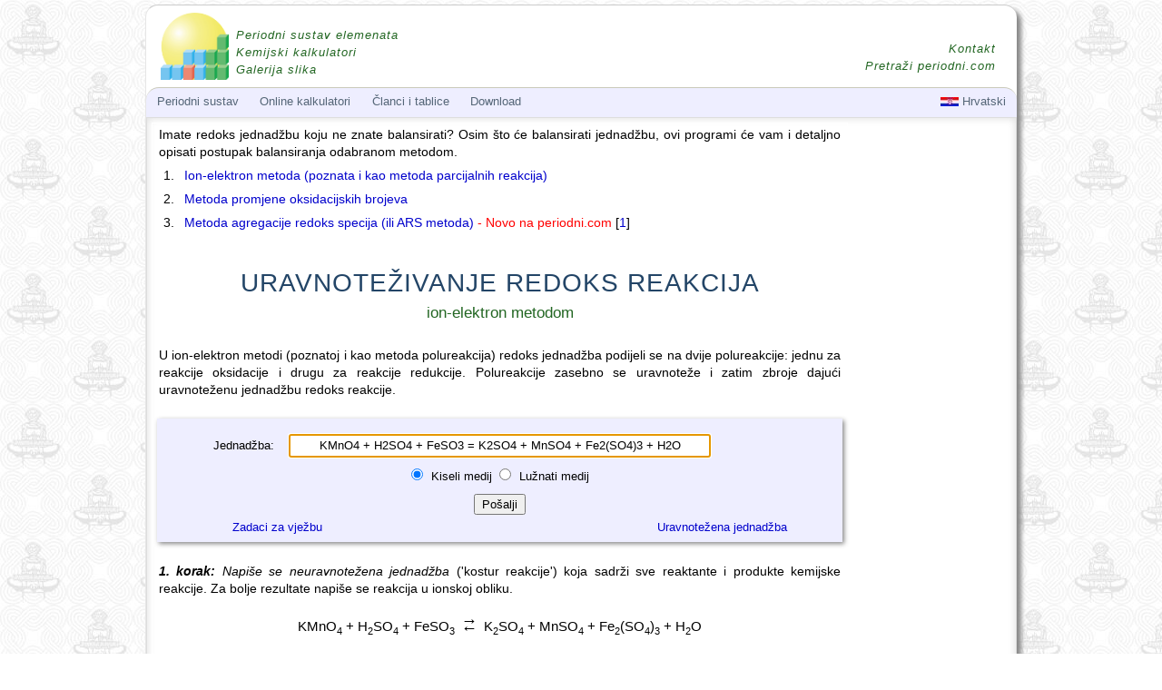

--- FILE ---
content_type: text/html; charset=UTF-8
request_url: https://www.periodni.com/hr/ion-elektron_metoda.php?eq=KMnO4%2BH2SO4%2BFeSO3%3DK2SO4%2BMnSO4%2BFe2%28SO4%293%2BH2O&medium=acidic
body_size: 7823
content:
<!DOCTYPE html PUBLIC "-//W3C//DTD HTML 4.01 Transitional//EN" "http://www.w3.org/TR/html4/loose.dtd">
<html lang="hr">
<head>
<title>Uravnote&#382;ivanje jednad&#382;bi redoks reakcija ion-elektron metodom</title>
<meta http-equiv="content-type" content="text/html;charset=utf-8">
<meta name="description" content="U ion-elektron metodi (poznatoj i kao metoda polureakcija) redoks jednad&#382;ba podijeli se na dvije polureakcije: jednu za reakcije oksidacije i za reakcije redukcije. Svaka od ovih polureakcija uravnote&#382;i se odvojeno i zatim se zbroje daju&#263;i uravnote&#382;enu jednad&#382;bu redoks reakcije.">
<meta name="keywords" content="uravnote&#382;ivanje, redoks, jednad&#382;bi, ion-elektron, polureakcija, oksidacijski, brojevi, oksidacija, redukcija, polureakcije, online, postupak">
<meta name="url" content="https://www.periodni.com">
<meta name="author" content="Eni Generalic, Faculty of Chemistry and Technology, Split, Croatia">
<meta name="reply-to" content="enig@periodni.com">
<meta name="copyright" content="Copyright &copy; 1998-2025 Eni Generalic, All Rights Reserved">
<link rel="shortcut icon" href="https://www.periodni.com/slike/pse.ico">
<link media="all" href="https://www.periodni.com/css/php.css?ver15022018" type="text/css" rel="stylesheet">
<meta name="viewport" content="width=device-width, initial-scale=1">
<style type="text/css">
.mobile-neboder { width: 320px; height: 50px; }
@media(min-width: 500px) { .mobile-neboder { width: 468px; height: 60px; } }
@media(min-width: 768px) { .mobile-neboder { width: 160px; height: 600px; } }

.mobile-vodoravno { width: 320px; height: 50px; }
@media(min-width: 500px) { .mobile-vodoravno { width: 468px; height: 60px; } }
@media(min-width: 768px) { .mobile-vodoravno { width: 728px; height: 90px; } }
</style>
<!-- Global site tag (gtag.js) - Google Analytics -->
<script async src="https://www.googletagmanager.com/gtag/js?id=G-N5W294P3QE"></script>
<script>
  window.dataLayer = window.dataLayer || [];
  function gtag(){dataLayer.push(arguments);}
  gtag('js', new Date());

  gtag('config', 'G-N5W294P3QE');
</script>

</head>
<body>

<div id="headlayer">

<div class="xrow">
	<div class="logo">
	 <a href="https://www.periodni.com/hr/index.html"><img src="https://www.periodni.com/slike/pse.png" width="75" height="74" title="EniG. Periodic Table of the Elements, Calculators, and Printable Materials" alt="www.periodni.com"></a>
	 <ul>
	 <li><a href="https://www.periodni.com/hr/periodni_sustav_elemenata.html">Periodni sustav elemenata</a></li>
	 <li><a href="https://www.periodni.com/hr/znanstveni_kalkulator.html">Kemijski kalkulatori</a></li>
	 <li><a href="https://www.periodni.com/gallery/slike.php">Galerija slika</a></li>
	 </ul>
	</div>
</div>

<div id="menulayer">
<!-- Top Menu is located at the bottom of the page -->

<div id="bodylayer">

<div class="xrow">    

<div id="ebody">

<p>Imate redoks jednad&#382;bu koju ne znate balansirati? Osim &#353;to &#263;e balansirati jednad&#382;bu, ovi programi &#263;e vam i detaljno opisati postupak balansiranja odabranom metodom.</p>

<ol>
<li><a href="https://www.periodni.com/hr/ion-elektron_metoda.php">Ion-elektron metoda (poznata i kao metoda parcijalnih reakcija)</a></li>
<li><a href="https://www.periodni.com/hr/uravnotezivanje_redoks_reakcija.php?eq=KMnO4%2BH2SO4%2BFeSO3%3DK2SO4%2BMnSO4%2BFe2%28SO4%293%2BH2O">Metoda promjene oksidacijskih brojeva</a></li>
<li><a href="https://www.periodni.com/hr/ars_metoda.php?eq=KMnO4%2BH2SO4%2BFeSO3%3DK2SO4%2BMnSO4%2BFe2%28SO4%293%2BH2O">Metoda agregacije redoks specija (ili ARS metoda)</a> <span class="crven">- Novo na periodni.com</span> [<a href="https://www.periodni.com/hr/ars_metoda.php#literatura_1">1</a>]</li>
</ol>


<h1>URAVNOTE&#381;IVANJE REDOKS REAKCIJA</h1>
<div class="h1-opis zelen">ion-elektron metodom</div>

<div class="xrow">
<div class="googleup">
<script async src="//pagead2.googlesyndication.com/pagead/js/adsbygoogle.js"></script>
<!-- mobile_neboder -->
<ins class="adsbygoogle"
     style="display:block"
     data-ad-client="ca-pub-1400010696125762"
     data-ad-slot="9786503771"
     data-ad-format="auto"
     data-full-width-responsive="true"></ins>
<script>
(adsbygoogle = window.adsbygoogle || []).push({});
</script>
</div>
</div>


<p>U ion-elektron metodi (poznatoj i kao metoda polureakcija) redoks jednad&#382;ba podijeli se na dvije polureakcije: jednu za reakcije oksidacije i drugu za reakcije redukcije. Polureakcije zasebno se uravnote&#382;e i zatim zbroje daju&#263;i uravnote&#382;enu jednad&#382;bu redoks reakcije.</p>
<br>

<form method="post" action="/hr/ion-elektron_metoda.php" name="phpforma" id="phpforma">
<div class="xrow jsred">
	<div class="ycols2 txt-r"><p class="ralign">Jednad&#382;ba: </p></div>
	<div class="ycols8 txt-c">
	   <input type="text" name="equation" value="KMnO4 + H2SO4 + FeSO3 = K2SO4 + MnSO4 + Fe2(SO4)3 + H2O" onChange='document.getElementById("history").value="";' class="txt-c" autofocus="autofocus">
	</div>
	<div class="ycols2">&nbsp;</div>
</div>
<div class="xrow jsred">
	<div class="ycols12 txt-c">
		<input type="radio" name="radioMedium" id="intAcidic" value="0" onClick="this.form.submit();"  checked="checked"><label for="intAcidic"> Kiseli medij </label>
		&nbsp;<input type="radio" name="radioMedium" id="intBasic" value="1" onClick="this.form.submit();" ><label for="intBasic"> Lu&#382;nati medij </label>
		<br><br>
		<input type="submit" name="submit" id="submit" value=" Po&#353;alji ">
	</div>
</div>

<div class="xrow">
	<div class="ycols4 txt-c">
		<a href="https://www.periodni.com/hr/redoks-zadaci_za_vjezbu.html">Zadaci za vje&#382;bu</a>
	</div>
	<div class="ycols4 txt-c">
		&nbsp;
	</div>
	<div class="ycols4 txt-c">
		<a href="#balanced_equation">Uravnote&#382;ena jednad&#382;ba</a>
	</div>
</div>

<input type="hidden" name="history" id="history" value="">
</form>
<br>
<p><i><b>1. korak:</b> Napi&#353;e se neuravnote&#382;ena jednad&#382;ba</i> ('kostur reakcije') koja sadr&#382;i sve reaktante i produkte kemijske reakcije. Za bolje rezultate napi&#353;e se reakcija u ionskoj obliku.</p>
<div class="eqcenter">
<div class="eqrow">
	<div class="eqnum">&nbsp;</div>
	<div class="eqbody eqcenter">
KMnO<sub>4</sub> + H<sub>2</sub>SO<sub>4</sub> + FeSO<sub>3</sub>
	 <span class="dblarrow">&rarr;</span> 
K<sub>2</sub>SO<sub>4</sub> + MnSO<sub>4</sub> + Fe<sub>2</sub>(SO<sub>4</sub>)<sub>3</sub> + H<sub>2</sub>O
	</div>
	<div class="eqnum">&nbsp;</div>
</div>
</div>
<p><i><b>2. korak:</b> Rastavi se redoks reakcija na polureakcije.</i> Redoks reakcija nije ni&#353;ta drugo nego reakcija u kojoj se simultano odvijaju reakcije oksidacije i redukcije.</p><div class="indent-left">
<p><i><b>a)</b> Odrede se oksidacijski brojevi</i> svakog atoma koji se pojavljuje u reakciji (vidi: <a href="https://www.periodni.com/hr/kalkulator_oksidacijskih_brojeva.php">Pravila za odre&#273;ivanje oksidacijskih brojeva</a>). Iako kod ion-elektron metode nije potrebno znati oksidacijske brojeve, upotreba oksidacijskih brojeva jako pojednostavljuje odre&#273;ivanje &#353;to se u reakciji oksidiralo a &#353;to reduciralo. Drugi na&#269;in na koji se mo&#382;e odrediti &#353;to se oksidiralo a &#353;to reduciralo jeste da se jednad&#382;ba napi&#353;e u ionskoj formi.</p>
<div class="eqcenter">
<div class="eqrow">
	<div class="eqnum">&nbsp;</div>
	<div class="eqbody eqcenter">
<span class="sy">K<span class="oxbr">+1</span></span><span class="sy">Mn<span class="oxbr">+7</span></span><span class="sy">O<span class="oxbr">-2</span></span><sub>4</sub> + <span class="sy">H<span class="oxbr">+1</span></span><sub>2</sub><span class="syS">S<span class="oxbr">+6</span></span><span class="sy">O<span class="oxbr">-2</span></span><sub>4</sub> + <span class="sy">Fe<span class="oxbr">+2</span></span><span class="syS">S<span class="oxbr">+4</span></span><span class="sy">O<span class="oxbr">-2</span></span><sub>3</sub>
	 <span class="dblarrow">&rarr;</span> 
<span class="sy">K<span class="oxbr">+1</span></span><sub>2</sub><span class="syS">S<span class="oxbr">+6</span></span><span class="sy">O<span class="oxbr">-2</span></span><sub>4</sub> + <span class="sy">Mn<span class="oxbr">+2</span></span><span class="syS">S<span class="oxbr">+6</span></span><span class="sy">O<span class="oxbr">-2</span></span><sub>4</sub> + <span class="sy">Fe<span class="oxbr">+3</span></span><sub>2</sub>(<span class="syS">S<span class="oxbr">+6</span></span><span class="sy">O<span class="oxbr">-2</span></span><sub>4</sub><span class="sy">)</span><sub>3</sub> + <span class="sy">H<span class="oxbr">+1</span></span><sub>2</sub><span class="sy">O<span class="oxbr">-2</span></span>
	</div>
	<div class="eqnum">&nbsp;</div>
</div>
</div>
<p><i><b>b)</b> Identificiraju se redoks parovi</i> svih atoma koji su se oksidirali (kojima se pove&#263;ao oksidacijski broj) i svih atoma koji su se reducirali (kojima se smanjio oksidacijski broj).</p><div class="eqcenter">
<div class="eqrow">
	<div class="eqnum"><b>O:</b></div>
	<div class="eqbody eqleft">
<span class="sy">Fe<span class="oxbr">+2</span></span><span class="syS">S<span class="oxbr">+4</span></span><span class="sy">O<span class="oxbr">-2</span></span><sub>3</sub>
	 &rarr; 
<span class="sy">K<span class="oxbr">+1</span></span><sub>2</sub><span class="syS">S<span class="oxbr">+6</span></span><span class="sy">O<span class="oxbr">-2</span></span><sub>4</sub>
	</div>
	<div class="eqnum">(S)</div>
</div>
<div class="eqrow">
	<div class="eqnum">&nbsp;</div>
	<div class="eqbody eqleft">
<span class="sy">Fe<span class="oxbr">+2</span></span><span class="syS">S<span class="oxbr">+4</span></span><span class="sy">O<span class="oxbr">-2</span></span><sub>3</sub>
	 &rarr; 
<span class="sy">Fe<span class="oxbr">+3</span></span><sub>2</sub>(<span class="syS">S<span class="oxbr">+6</span></span><span class="sy">O<span class="oxbr">-2</span></span><sub>4</sub><span class="sy">)</span><sub>3</sub>
	</div>
	<div class="eqnum">(Fe)</div>
</div>
</div>
<div class="eqcenter">
<div class="eqrow">
	<div class="eqnum"><b>R:</b></div>
	<div class="eqbody eqleft">
<span class="sy">K<span class="oxbr">+1</span></span><span class="sy">Mn<span class="oxbr">+7</span></span><span class="sy">O<span class="oxbr">-2</span></span><sub>4</sub>
	 &rarr; 
<span class="sy">Mn<span class="oxbr">+2</span></span><span class="syS">S<span class="oxbr">+6</span></span><span class="sy">O<span class="oxbr">-2</span></span><sub>4</sub>
	</div>
	<div class="eqnum">(Mn)</div>
</div>
</div>
<p><i><b>c)</b> Kombiniraju se redoks parovi u dvije polureakcije:</i>  jednu za oksidaciju a drugu za redukciju (vidi: <a href="https://www.periodni.com/hr/dijeljenje_redoks_reakcije.html">Dijeljenje redoks reakcije u dvije parcijalne reakcije</a>). Sve redoks parove koji imaju speciju s vi&#353;e razli&#269;itih redoks atoma potrebno je kombinirati u jednu jednad&#382;bu. Prije kombiniranja dvije reakcije potrebno je osigurati da ispred takve specije u obje jednad&#382;be bude isti koeficijent.</p>
<div class="eqcenter">
<div class="eqrow">
	<div class="eqnum"><b>O:</b></div>
	<div class="eqbody eqleft">
<span class="sy">Fe<span class="oxbr">+2</span></span><span class="syS">S<span class="oxbr">+4</span></span><span class="sy">O<span class="oxbr">-2</span></span><sub>3</sub>
	 &rarr; 
<span class="sy">K<span class="oxbr">+1</span></span><sub>2</sub><span class="syS">S<span class="oxbr">+6</span></span><span class="sy">O<span class="oxbr">-2</span></span><sub>4</sub> + <span class="sy">Fe<span class="oxbr">+3</span></span><sub>2</sub>(<span class="syS">S<span class="oxbr">+6</span></span><span class="sy">O<span class="oxbr">-2</span></span><sub>4</sub><span class="sy">)</span><sub>3</sub>
	</div>
	<div class="eqnum">&nbsp;</div>
</div>
</div>
<div class="eqcenter">
<div class="eqrow">
	<div class="eqnum"><b>R:</b></div>
	<div class="eqbody eqleft">
<span class="sy">K<span class="oxbr">+1</span></span><span class="sy">Mn<span class="oxbr">+7</span></span><span class="sy">O<span class="oxbr">-2</span></span><sub>4</sub>
	 &rarr; 
<span class="sy">Mn<span class="oxbr">+2</span></span><span class="syS">S<span class="oxbr">+6</span></span><span class="sy">O<span class="oxbr">-2</span></span><sub>4</sub>
	</div>
	<div class="eqnum">&nbsp;</div>
</div>
</div>
</div>
<p><i><b>3. korak:</b> Uravnote&#382;e se atomi u polureakcijama.</i> Kemijska jednad&#382;ba mora na obje strane jednad&#382;be imati isti broj atoma pojedinog elementa. Atomi se uravnote&#382;e dodatkom odgovaraju&#263;eg koeficijenta ispred formule. Sama formula nikad se ne mijenja. Svaka polureakcija uravnote&#382;i se zasebno.</p>
<div class="indent-left">
<p><i><b>a)</b> Uravnote&#382;e se svi atomi osim kisika i vodika.</i> Za to se mo&#382;e upotrijebiti bilo koja vrsta koja se pojavljuje u zadanoj jednad&#382;bi. Ali oprez, reaktanti se smiju dodavati samo na lijevu stranu jednad&#382;be a produkti samo na desnu.</p>
<div class="xrow">
			<div class="eqcols1 txt-c"><b>O:</b></div>
			<div class="eqcols10">
 2FeSO<sub>3</sub> + 2KMnO<sub>4</sub> + 4H<sub>2</sub>SO<sub>4</sub> <span class="arrow">&rarr;</span> K<sub>2</sub>SO<sub>4</sub> + Fe<sub>2</sub>(SO<sub>4</sub>)<sub>3</sub> + 2MnSO<sub>4</sub></div>
<div class="eqcols1">&nbsp;</div>
</div>
<div class="xrow">
			<div class="eqcols1 txt-c"><b>R:</b></div>
			<div class="eqcols10">
 2KMnO<sub>4</sub> + 3H<sub>2</sub>SO<sub>4</sub> <span class="arrow">&rarr;</span> 2MnSO<sub>4</sub> + K<sub>2</sub>SO<sub>4</sub></div>
<div class="eqcols1">&nbsp;</div>
</div>
<p><i><b>b)</b> Uravnote&#382;e se atomi kisika.</i> Provjeri se odgovara li broj atoma kisika na lijevoj strani jednad&#382;be njihovom broju na desnoj strani. Ako nije jednak uravnote&#382;imo ga dodatkom molekula vode na stranu s manjkom kisikovih atoma.</p>
<div class="xrow">
			<div class="eqcols1 txt-c"><b>O:</b></div>
			<div class="eqcols10">
 2FeSO<sub>3</sub> + 2KMnO<sub>4</sub> + 4H<sub>2</sub>SO<sub>4</sub> <span class="arrow">&rarr;</span> K<sub>2</sub>SO<sub>4</sub> + Fe<sub>2</sub>(SO<sub>4</sub>)<sub>3</sub> + 2MnSO<sub>4</sub> + 6<!--0f0-->H<sub>2</sub>O</div>
<div class="eqcols1">&nbsp;</div>
</div>
<div class="xrow">
			<div class="eqcols1 txt-c"><b>R:</b></div>
			<div class="eqcols10">
 2KMnO<sub>4</sub> + 3H<sub>2</sub>SO<sub>4</sub> <span class="arrow">&rarr;</span> 2MnSO<sub>4</sub> + K<sub>2</sub>SO<sub>4</sub> + 8<!--0f0-->H<sub>2</sub>O</div>
<div class="eqcols1">&nbsp;</div>
</div>
<p><i><b>c)</b> Uravnote&#382;e se atomi vodika.</i> Provjerimo je li broj atoma vodika na lijevoj strani jednak njihovom broju na desnoj strani. Ako nije jednak uravnote&#382;imo ga dodatkom protona (H<sup>+</sup>) na stranu gdje nedostaju vodikovi atomi.</p>
<div class="xrow">
			<div class="eqcols1 txt-c"><b>O:</b></div>
			<div class="eqcols10">
 2FeSO<sub>3</sub> + 2KMnO<sub>4</sub> + 4H<sub>2</sub>SO<sub>4</sub> + 4<!--0f0-->H<sup>+</sup> <span class="arrow">&rarr;</span> K<sub>2</sub>SO<sub>4</sub> + Fe<sub>2</sub>(SO<sub>4</sub>)<sub>3</sub> + 2MnSO<sub>4</sub> + 6<!--0f0-->H<sub>2</sub>O</div>
<div class="eqcols1">&nbsp;</div>
</div>
<div class="xrow">
			<div class="eqcols1 txt-c"><b>R:</b></div>
			<div class="eqcols10">
 2KMnO<sub>4</sub> + 3H<sub>2</sub>SO<sub>4</sub> + 10<!--0f0-->H<sup>+</sup> <span class="arrow">&rarr;</span> 2MnSO<sub>4</sub> + K<sub>2</sub>SO<sub>4</sub> + 8<!--0f0-->H<sub>2</sub>O</div>
<div class="eqcols1">&nbsp;</div>
</div>
</div>
<p><i><b>4. korak:</b> Uravnote&#382;e se naboji.</i> Suma svih naboja na strani produkata mora biti jednaka sumi svih naboja na strani reaktanata (suma naboja ne mora biti jednaka nuli). Naboji se izjedna&#269;avaju dodavanjem elektrona (e<sup>-</sup>) na stranu koja ima manjak negativnih naboja.</p>
<div class="xrow">
			<div class="eqcols1 txt-c"><b>O:</b></div>
			<div class="eqcols10">
 2FeSO<sub>3</sub> + 2KMnO<sub>4</sub> + 4H<sub>2</sub>SO<sub>4</sub> + 4<!--0f0-->H<sup>+</sup> + 4e<sup>-</sup> <span class="arrow">&rarr;</span> K<sub>2</sub>SO<sub>4</sub> + Fe<sub>2</sub>(SO<sub>4</sub>)<sub>3</sub> + 2MnSO<sub>4</sub> + 6<!--0f0-->H<sub>2</sub>O</div>
<div class="eqcols1">&nbsp;</div>
</div>
<div class="xrow">
			<div class="eqcols1 txt-c"><b>R:</b></div>
			<div class="eqcols10">
 2KMnO<sub>4</sub> + 3H<sub>2</sub>SO<sub>4</sub> + 10<!--0f0-->H<sup>+</sup> + 10e<sup>-</sup> <span class="arrow">&rarr;</span> 2MnSO<sub>4</sub> + K<sub>2</sub>SO<sub>4</sub> + 8<!--0f0-->H<sub>2</sub>O</div>
<div class="eqcols1">&nbsp;</div>
</div>
<p><i><b>5. korak:</b>  Izjedna&#269;i se broj izgubljenih i primljenih elektrona.</i> Kako broj elektrona oslobo&#273;enih u reakciji oksidacije mora biti jednak broju elektrona primljenih u reakciji redukcije pomno&#382;imo obje jednad&#382;be faktorom koji &#263;e dati najmanji zajedni&#269;ki mno&#382;itelj.</p>
<div class="xrow">
			<div class="eqcols1 txt-c"><b>O:</b></div>
			<div class="eqcols10">
 2FeSO<sub>3</sub> + 2KMnO<sub>4</sub> + 4H<sub>2</sub>SO<sub>4</sub> + 4<!--0f0-->H<sup>+</sup> + 4e<sup>-</sup> <span class="arrow">&rarr;</span> K<sub>2</sub>SO<sub>4</sub> + Fe<sub>2</sub>(SO<sub>4</sub>)<sub>3</sub> + 2MnSO<sub>4</sub> + 6<!--0f0-->H<sub>2</sub>O</div>
<div class="eqcols1">| *5</div>
</div>
<div class="xrow">
			<div class="eqcols1 txt-c"><b>R:</b></div>
			<div class="eqcols10">
 2KMnO<sub>4</sub> + 3H<sub>2</sub>SO<sub>4</sub> + 10<!--0f0-->H<sup>+</sup> + 10e<sup>-</sup> <span class="arrow">&rarr;</span> 2MnSO<sub>4</sub> + K<sub>2</sub>SO<sub>4</sub> + 8<!--0f0-->H<sub>2</sub>O</div>
<div class="eqcols1">| *2</div>
</div>
<hr><div class="xrow">
			<div class="eqcols1 txt-c"><b>O:</b></div>
			<div class="eqcols10">
 10FeSO<sub>3</sub> + 10KMnO<sub>4</sub> + 20H<sub>2</sub>SO<sub>4</sub> + 20<!--0f0-->H<sup>+</sup> + 20e<sup>-</sup> <span class="arrow">&rarr;</span> 5K<sub>2</sub>SO<sub>4</sub> + 5Fe<sub>2</sub>(SO<sub>4</sub>)<sub>3</sub> + 10MnSO<sub>4</sub> + 30<!--0f0-->H<sub>2</sub>O</div>
<div class="eqcols1">&nbsp;</div>
</div>
<div class="xrow">
			<div class="eqcols1 txt-c"><b>R:</b></div>
			<div class="eqcols10">
 4KMnO<sub>4</sub> + 6H<sub>2</sub>SO<sub>4</sub> + 20<!--0f0-->H<sup>+</sup> + 20e<sup>-</sup> <span class="arrow">&rarr;</span> 4MnSO<sub>4</sub> + 2K<sub>2</sub>SO<sub>4</sub> + 16<!--0f0-->H<sub>2</sub>O</div>
<div class="eqcols1">&nbsp;</div>
</div>
<p><i><b>6. korak:</b> Zbroje se polureakcije.</i> Dvije polureakcije zbrajaju se kao obi&#269;ne algebarske jednad&#382;be kod kojih strelica funkcionira kao znak jednakosti. Polureakcije se zbroje tako da se na jednoj strani na&#273;u svi produkti a na drugoj svi reaktanti.</p>
<div class="eqcols12 txt-c">
10FeSO<sub>3</sub> + 14KMnO<sub>4</sub> + 26H<sub>2</sub>SO<sub>4</sub> + 40<!--0f0-->H<sup>+</sup> + 40e<sup>-</sup> <span class="dblarrow">&rarr;</span> 14MnSO<sub>4</sub> + 5Fe<sub>2</sub>(SO<sub>4</sub>)<sub>3</sub> + 7K<sub>2</sub>SO<sub>4</sub> + 46<!--0f0-->H<sub>2</sub>O</div>
<br>
<p><i><b>7. korak:</b> Skrati se jednad&#382;ba.</i> Specije koje se pojavljuju na obje strane zbrojene jednad&#382;be se skrate. Ako je potrebno cijela jednad&#382;ba se podijeli najve&#263;im zajedni&#269;kim djeliteljem kako bi koeficijenti bili najmanji mogu&#263;i.</p>
<div class="eqcols12 txt-c">
10FeSO<sub>3</sub> + 14KMnO<sub>4</sub> + 26H<sub>2</sub>SO<sub>4</sub> + 40<!--0f0-->H<sup>+</sup> + 40e<sup>-</sup> <span class="dblarrow">&rarr;</span> 14MnSO<sub>4</sub> + 5Fe<sub>2</sub>(SO<sub>4</sub>)<sub>3</sub> + 7K<sub>2</sub>SO<sub>4</sub> + 46<!--0f0-->H<sub>2</sub>O</div>
<br>
<p><i><b>I na kraju</b>, uvijek se provjeri uravnote&#382;enost naboja i elemenata.</i> Prvo se provjeri odgovara li suma pojedinih vrsta atoma na jednoj strani jednad&#382;be njihovoj sumi na drugoj strani.</p>
<br>
<div id="balanced_equation"></div>
<div class="tab-c">
<table class="cacols">
<tr>
<th>ELEMENT</th><th>LIJEVO</th><th>DESNO</th><th>RAZLIKA</th>
</tr>
<tr>
<td>Fe</td><td>10*1</td><td> 5*2</td><td>0</td></tr>
<tr>
<td>S</td><td>10*1 + 26*1</td><td> 14*1 + 5*3 + 7*1</td><td>0</td></tr>
<tr>
<td>O</td><td>10*3 + 14*4 + 26*4</td><td> 14*4 + 5*12 + 7*4 + 46*1</td><td>0</td></tr>
<tr>
<td>K</td><td>14*1</td><td> 7*2</td><td>0</td></tr>
<tr>
<td>Mn</td><td>14*1</td><td> 14*1</td><td>0</td></tr>
<tr>
<td>H</td><td>26*2 + 40*1</td><td> 46*2</td><td>0</td></tr>
<tr>
<td>e</td><td>40*1</td><td>0</td><td><div class="crven">40</div></td></tr>
</table>
</div>
<p class="crven">Razlika broja atoma na lijevoj i desnoj strani jednad&#382;be nije jednaka nuli.</p>
<p>Najvjerojatnije je gre&#353;ka u balansiranju atoma u polureakcijama (korak 3.a). Ovo se mo&#382;e rije&#353;iti tako da se jednad&#382;ba napi&#353;e u ionskom obliku. Primjerice, program ne&#263;e ispravno izjedna&#269;iti jednad&#382;bu kao &#353;to je Na2S2O3 + I2 = Na2S4O6 + NaI dok &#263;e istu tu jednad&#382;bu, kada se samo NaI napi&#353;e u ionskom obliku (Na2S2O3 + I2 = Na2S4O6 + Na+ + I-), izjedna&#269;iti bez problema. Pa&#382;ljivo prou&#269;ite postupak. Mudar &#269;ovjek u&#269;i se na tu&#273;im gre&#353;kama.</p>
<p>Uravnote&#269;ite jednad&#269;bu ARS metodom &rarr; <a href="https://www.periodni.com/hr/ars_metoda.php?eq=KMnO4%2BH2SO4%2BFeSO3%3DK2SO4%2BMnSO4%2BFe2%28SO4%293%2BH2O">KMnO4 + H2SO4 + FeSO3 = K2SO4 + MnSO4 + Fe2(SO4)3 + H2O</a>.</p>

</div>   <!-- END ebody -->

</div>   <!-- END xrow -->

<hr>
<div class="xrow">
<div class="googledown">
<script async src="//pagead2.googlesyndication.com/pagead/js/adsbygoogle.js"></script>
<!-- mobile_vodoravno -->
<ins class="adsbygoogle"
     style="display:block"
     data-ad-client="ca-pub-1400010696125762"
     data-ad-slot="5430356173"
     data-ad-format="auto"
     data-full-width-responsive="true"></ins>
<script>
(adsbygoogle = window.adsbygoogle || []).push({});
</script>
</div>
</div>


<div class="xrow gotop">
	<div class="ycols12">
<ul>
<li><a title="Deutsch" href="https://www.periodni.com/de/halbreaktionen-methode.php?eq=KMnO4%2BH2SO4%2BFeSO3%3DK2SO4%2BMnSO4%2BFe2%28SO4%293%2BH2O&amp;medium=acidic"><img src="https://www.periodni.com/slike/s_de.jpg" width="20" height="10" alt="Deutsch"></a></li>
<li><a title="English" href="https://www.periodni.com/half-reaction_method.php?eq=KMnO4%2BH2SO4%2BFeSO3%3DK2SO4%2BMnSO4%2BFe2%28SO4%293%2BH2O&amp;medium=acidic"><img src="https://www.periodni.com/slike/s_en.jpg" width="20" height="10" alt="English"></a></li>
<li><a title="Fran&#231;ais" href="https://www.periodni.com/fr/methode_des_demi-reactions.php?eq=KMnO4%2BH2SO4%2BFeSO3%3DK2SO4%2BMnSO4%2BFe2%28SO4%293%2BH2O&amp;medium=acidic"><img src="https://www.periodni.com/slike/s_fr.jpg" width="20" height="10" alt="Francais"></a></li>
<li><a title="Hrvatski" href="https://www.periodni.com/hr/ion-elektron_metoda.php?eq=KMnO4%2BH2SO4%2BFeSO3%3DK2SO4%2BMnSO4%2BFe2%28SO4%293%2BH2O&amp;medium=acidic"><img src="https://www.periodni.com/slike/s_hr.jpg" width="20" height="10" alt="Hrvatski"></a></li>
<li><a title="Italiano" href="https://www.periodni.com/it/metodo_delle_semireazioni.php?eq=KMnO4%2BH2SO4%2BFeSO3%3DK2SO4%2BMnSO4%2BFe2%28SO4%293%2BH2O&amp;medium=acidic"><img src="https://www.periodni.com/slike/s_it.jpg" width="20" height="10" alt="Italiano"></a></li>
<li><a title="Espa&#241;ol" href="https://www.periodni.com/es/metodo_de_semi-reacciones.php?eq=KMnO4%2BH2SO4%2BFeSO3%3DK2SO4%2BMnSO4%2BFe2%28SO4%293%2BH2O&amp;medium=acidic"><img src="https://www.periodni.com/slike/s_es.jpg" width="20" height="10" alt="Espanol"></a></li>
</ul>

	<p><a href="javascript:window.scrollTo(0,0)">Povratak na vrh &uarr;</a></p>
	</div>
</div>

<br class="clear" />

<div class="xrow">
	<div class="ycols12">
	<p>Citiranje ove stranice:</p>
	<p class="citat">Generali&#263;, Eni. "Uravnote&#382;ivanje jednad&#382;bi redoks reakcija ion-elektron metodom." <i>EniG. Periodni sustav elemenata</i>. KTF-Split, 13 Feb. 2025. Web. <span id="nowdate">{Datum pristupa}</span>. &#60;https://www.periodni.com/hr/ion-elektron_metoda.php&#62;.</p>
	</div>
</div>

<div class="xrow">
	<div class="ycols12 txt-c">
	<div class="social">
	<a href="https://www.facebook.com/sharer/sharer.php?u=https://www.periodni.com/hr/ion-elektron_metoda.php" onclick="javascript:window.open(this.href, '', 'menubar=no,toolbar=no,resizable=yes,scrollbars=yes,height=600,width=600');return false;"><img src="https://www.periodni.com/slike/facebook.png" title="Share on Facebook" alt="Share on Facebook" width="32" height="32" /></a>

	<a href="https://plus.google.com/share?url=https://www.periodni.com/hr/ion-elektron_metoda.php" onclick="javascript:window.open(this.href, '', 'menubar=no,toolbar=no,resizable=yes,scrollbars=yes,height=600,width=600');return false;"><img src="https://www.periodni.com/slike/google_plus.png" title="Share on Google+" alt="Share on Google+" width="32" height="32" /></a>

	<a href="https://twitter.com/share?url=https://www.periodni.com/hr/ion-elektron_metoda.php" onclick="javascript:window.open(this.href, '', 'menubar=no,toolbar=no,resizable=yes,scrollbars=yes,height=600,width=600');return false;"><img src="https://www.periodni.com/slike/twitter.png" title="Share on Twitter" alt="Share on Twitter" width="32" height="32" /></a>

	<a href="https://reddit.com/submit?url=https://www.periodni.com/hr/ion-elektron_metoda.php" onclick="javascript:window.open(this.href, '', 'menubar=no,toolbar=no,resizable=yes,scrollbars=yes,height=600,width=600');return false;"><img src="https://www.periodni.com/slike/reddit.png" title="Share on Reddit" alt="Share on Reddit" width="32" height="32" /></a>
	</div>
	</div>
</div>

</div> <!-- END bodylayer -->


<div class="xrow">
<div class="bottomenu">
<div class="ycols6 txt-c">
<a href="https://www.periodni.com/hr/index.html"><img src="https://www.periodni.com/slike/pse.png" width="75" height="74" title="EniG. Periodic Table of the Elements, Calculators, and Printable Materials" alt="www.periodni.com"></a>
<br><br>
   <a href="https://www.periodni.com/periodni_sustav_elemenata.html">Periodni sustav</a><br><br>
   <a href="https://www.periodni.com/enig/enig.html">O autoru</a>
</div>

<div class="ycols6">
<p>Online kalkulatori</p>
   <ul>
    <li><a href="https://www.periodni.com/hr/znanstveni_kalkulator.html">Znanstveni kalkulator</a></li>
	<li><a href="https://www.periodni.com/hr/priprema_otopina.php">Priprema otopina</a></li>
	<li><a href="https://www.periodni.com/hr/kalkulator_oksidacijskih_brojeva.php">Kalkulator oksidacijskih brojeva</a></li>
	<li><a href="https://www.periodni.com/hr/uravnotezivanje_redoks_reakcija.php">Uravnote&#382;ivanje redoks jednad&#382;bi</a></li>
	<li><a href="https://www.periodni.com/hr/igra_memorije.html">Igra memorije</a></li>
	</ul>
</div>
</div>

<div class="bottomenu">
<div class="ycols6">
<p>&#268;lanci i tablice</p>
   <ul>
   <li><a href="https://www.periodni.com/hr/clanci_i_tablice-kemija.html">Kemija</a></li>
   <li><a href="https://www.periodni.com/hr/clanci_i_tablice-ekologija.html">Ekologija</a></li>
   <li><a href="https://www.periodni.com/hr/clanci_i_tablice-web_dizajn.html">Web dizajn</a></li>
   <li><a href="https://glossary.periodni.com/rjecnik.php">Kemijski rje&#269;nik</a></li>
   </ul>
</div>

<div class="ycols6">
<p>Download</p>
   <ul>
   <li><a href="https://www.periodni.com/hr/download.html">Printabilni periodni sustav</a></li>
   <li><a href="https://www.periodni.com/hr/software.html">Portabilne aplikacije</a></li>
   <li><a href="https://www.periodni.com/gallery/slike.php">Galerija slika iz kemije</a></li>
   </ul>
</div>	
</div>
</div>


<!-- Top PSE Menu -->
<div class="xrow topmenu">
<ul id="leftnav">
<li class="mobhide"><a href="#">Periodni sustav</a>
   <ul>
   <li class="separator"><a href="https://www.periodni.com/hr/index.html">Home</a></li>
   <li><a href="https://www.periodni.com/periodni_sustav_elemenata.html">Kratki oblik tablice periodnog sustava</a></li>
   <li><a href="https://www.periodni.com/hr/dugi_oblik_tablice_periodnog_sustava.html">Dugi oblik tablice periodnog sustava</a></li>
   <li><a href="https://www.periodni.com/hr/povijest_periodnog_sustava_elemenata.html">Povijest periodnog sustava kemijskih elemenata</a></li>
   <li class="separator"><a href="https://www.periodni.com/hr/download.html">Printabilni periodni sustav</a></li>
   <li><a href="https://www.periodni.com/hr/elektronska_konfiguracija_elemenata.html">Elektronske konfiguracije elemenata</a></li>
   <li><a href="https://www.periodni.com/hr/abecedni_popis_naziva_kemijskih_elemenata.html">Abecedni popis kemijskih elemenata</a></li>
   <li class="separator"><a href="https://www.periodni.com/hr/imenovanje_novih_elemenata.html">Imenovanje elemenata s atomskim brojem ve&#263;im od 100</a></li>
   <li><a href="https://ascii.periodni.com/hr/index.html">ASCII Periodni sustav</a></li>
   </ul>
</li>
<li class="mobhide"><a href="#">Online kalkulatori</a>
   <ul>
   <li><a href="https://www.periodni.com/hr/znanstveni_kalkulator.html">Znanstveno ra&#269;unalo (kalkulator) za kemi&#269;are</a></li>
   <li><a href="https://www.periodni.com/hr/kalkulator_plinskih_zakona.html">Kalkulator plinskih zakona</a></li>
   <li><a href="https://www.periodni.com/hr/kalkulator_molarne_mase.php">Kalkulator molarne mase</a></li>
   <li><a href="https://www.periodni.com/hr/pretvaranje_kutova.html">Pretvaranje kutova</a></li>
   <li><a href="https://www.periodni.com/hr/pretvaranje_rimskih_brojeva.html">Pretvaranje rimskih brojeva u arapske</a></li>
   <li class="separator"><a href="https://www.periodni.com/hr/pretvaranje_brojevnih_sustava.html">Pretvaranje brojevnih sustava</a></li>
   
   <li><a href="https://www.periodni.com/hr/priprema_otopina.php">Priprema otopina</a></li>
   <li class="separator"><a href="https://www.periodni.com/hr/oznacavanje_kemijskih_posuda.php">Ozna&#269;avanje kemijskih posuda</a></li>
   
   <li><a href="https://www.periodni.com/hr/kalkulator_oksidacijskih_brojeva.php">Kalkulator oksidacijskih brojeva</a></li>
   <li><a href="https://www.periodni.com/hr/ars_metoda.php">ARS metoda</a></li>
   <li><a href="https://www.periodni.com/hr/uravnotezivanje_redoks_reakcija.php">Metoda promjene oksidacijskih brojeva</a></li>
   <li><a href="https://www.periodni.com/hr/ion-elektron_metoda.php">Ion-elektron metoda</a></li>
   <li class="separator"><a href="https://www.periodni.com/hr/izjednacavanje_kemijskih_jednadzbi.php">Gaussova metoda eliminacije</a></li>
   
   <li><a href="https://www.periodni.com/hr/igra_memorije.html">Igra memorije</a></li>
   <li><a href="https://www.periodni.com/hr/pronadi_parove.html">Prona&#273;i parove</a></li>
   </ul>
</li>

<li class="mobhide"><a href="#">&#268;lanci i tablice</a>
   <ul>
	<li><a href="https://www.periodni.com/hr/clanci_i_tablice-kemija.html">Kemija</a>
		<ul>
		<li><a href="https://www.periodni.com/hr/kratice_kemikalija.html">Lista kratica i akronima</a></li>
		<li><a href="https://www.periodni.com/hr/kristalni-sustavi-i-bravaisove-resetke.html">Kristalni sustavi i Bravaisove re&#353;etke</a></li>
		<li><a href="https://www.periodni.com/hr/ghs-piktogrami_opasnosti.html">GHS - Piktogrami opasnosti</a></li>
		<li><a href="https://www.periodni.com/hr/nfpa_704_dijamant.html">NFPA 704 dijamant opasnosti</a></li>
		<li><a href="https://www.periodni.com/hr/temeljne_fizikalne_konstante.html">Temeljne fizikalne konstante</a></li>
		<li><a href="https://www.periodni.com/hr/konstante_produkta_topljivosti.html">Konstante produkta topljivosti</a></li>
		<li class="separator"><a href="https://www.periodni.com/hr/medunarodni_sustav_mjernih_jedinica.html">SI - Me&#273;unarodni sustav mjernih jedinica</a></li>
		<li><a href="https://www.periodni.com/hr/kvantitativno_izrazavanje_sastava_otopina.html">Sastav smjesa i otopina</a></li>
		<li class="separator"><a href="https://www.periodni.com/hr/stehiometrijski_racun.html">Stehiometrijski ra&#269;un</a></li>
		<li><a href="https://www.periodni.com/hr/klorinitet_i_slanost_mora.html">Klorinitet i slanost mora</a></li>
		<li><a href="https://www.periodni.com/hr/elementi_rijetkih_zemalja.html">Elementi rijetkih zemalja (REE)</a></li>

<li><a href="https://www.periodni.com/enig/izjednacavanje_kemijskih_jednadzbi.html">Izjedna&#269;avanje kemijskih jednad&#382;bi</a></li>
<li class="separator"><a href="https://www.periodni.com/enig/kemijska_veza_teorija_valentne_veze.html">Teorija valentne veze</a></li>
		</ul>
	</li>
	<li><a href="https://www.periodni.com/hr/clanci_i_tablice-ekologija.html">Ekologija</a>
	   <ul>
		<li><a href="https://www.periodni.com/enig/klimatske_promjene.html">Klimatske promjene</a></li>
		<li><a href="https://www.periodni.com/enig/globalno_zagrijavanje_i_covjek.html">Globalno zagrijavanje i &#269;ovjek</a></li>
		<li><a href="https://www.periodni.com/enig/prica_o_ozonu_i_ozonskim_rupama.html">Pri&#269;a o ozonu i ozonskim rupama</a></li>
		<li class="separator"><a href="https://www.periodni.com/enig/3_svjetski_rat-bitka_za_zemlju.html">Tre&#263;i svjetski rat: Bitka za Zemlju</a></li>
		<li><a href="https://www.periodni.com/enig/ozonski_omotac_nije_stit.html">Ozonski omota&#269; nije &#353;tit</a></li>
	   </ul>
	</li>
	<li class="separator"><a href="https://www.periodni.com/hr/clanci_i_tablice-web_dizajn.html">Web dizajn</a>
	   <ul>
		<li><a href="https://www.periodni.com/hr/heksadecimalni_kodovi_boja.html">Heksadecimalni kodovi boja</a></li>
		<li><a href="https://www.periodni.com/hr/matematicke_i_kemijske_jednadzbe_na_webu.html">Pisanje jednad&#382;bi na Webu</a></li>
		<li><a href="https://www.periodni.com/hr/kemijske_jednadzbe_na_webu.php">Pisanje kemijskih jednad&#382;bi na Webu</a></li>
		<li><a href="https://www.periodni.com/hr/reference_znakovnih_entiteta_u_html.html">Reference znakovnih entiteta u HTML</a></li>
		<li><a href="https://www.periodni.com/hr/unicode_utf-8_kodiranje.html">Unicode UTF-8 kodiranje</a></li>
	   </ul>
	</li>
	<li><a href="https://glossary.periodni.com/rjecnik.php">Kemijski rje&#269;nik</a></li>
   </ul>
</li>
<li class="mobhide"><a href="#">Download</a>
   <ul>
   <li><a href="https://www.periodni.com/hr/download.html">Preuzimanje PDF dokumenata</a></li>
   <li><a href="https://www.periodni.com/hr/software.html">Preuzimanje programa</a></li>
   <li><a href="https://www.periodni.com/hr/images.html">Preuzimanje slika</a></li>
   </ul>
</li>

<li class="mobonly"><a href="#"><strong>&equiv;</strong>&nbsp;Meni</a>
	<ul>
	<li><a href="https://www.periodni.com/hr/index.html">Periodni sustav</a></li>
	<li><a href="https://www.periodni.com/hr/znanstveni_kalkulator.html">Online kalkulatori</a></li>
	<li><a href="https://www.periodni.com/gallery/slike.php">Galerija slika</a></li>
	<li><a href="https://www.periodni.com/hr/download.html">Download</a></li>
	<li><a href="https://www.periodni.com/hr/clanci_i_tablice-kemija.html">&#268;lanci i tablice</a></li>
	<li><a href="https://glossary.periodni.com/rjecnik.php">Kemijski rje&#269;nik</a></li>
	<li><a href="#gsearch">Potra&#382;i</a></li>
	</ul>
</li>
</ul>

	<!-- Mobi and Language menu -->
<ul id="rightnav">
<li id="edata" class="mobonly"><a href="#"><strong>&nabla;</strong>&nbsp;Kalkulatori</a>
<ul>
<li><a href="https://www.periodni.com/hr/znanstveni_kalkulator.html">Znanstveni kalkulator</a></li>
<li><a href="https://www.periodni.com/hr/kalkulator_molarne_mase.php">Kalkulator molarne mase</a></li>
<li><a href="https://www.periodni.com/hr/pretvaranje_kutova.html">Pretvaranje kutova</a></li>
<li><a href="https://www.periodni.com/hr/pretvaranje_rimskih_brojeva.html">Pretvaranje rimskih brojeva u arapske</a></li>
<li class="separator"><a href="https://www.periodni.com/hr/pretvaranje_brojevnih_sustava.html">Pretvaranje brojevnih sustava</a></li>
<li><a href="https://www.periodni.com/hr/kalkulator_oksidacijskih_brojeva.php">Kalkulator oksidacijskih brojeva</a></li>
<li><a href="https://www.periodni.com/hr/uravnotezivanje_redoks_reakcija.php">Uravnote&#382;ivanje redoks jednad&#382;bi</a></li>
<li><a href="https://www.periodni.com/hr/priprema_otopina.php">Priprema otopina</a></li>
<li class="separator"><a href="https://www.periodni.com/hr/oznacavanje_kemijskih_posuda.php">Ozna&#269;avanje kemijskih posuda</a></li>
</ul>
</li>

<li id="lang"><a href="#"><img title="Hrvatski" src="https://www.periodni.com/slike/s_hr.jpg" width="20" height="10" alt="hr">&nbsp;Hrvatski</a>
	<ul>
	<li><a href="https://www.periodni.com/de/halbreaktionen-methode.php?eq=KMnO4%2BH2SO4%2BFeSO3%3DK2SO4%2BMnSO4%2BFe2%28SO4%293%2BH2O&amp;medium=acidic">Deutsch</a></li>
	<li><a href="https://www.periodni.com/half-reaction_method.php?eq=KMnO4%2BH2SO4%2BFeSO3%3DK2SO4%2BMnSO4%2BFe2%28SO4%293%2BH2O&amp;medium=acidic">English</a></li>
	<li><a href="https://www.periodni.com/fr/methode_des_demi-reactions.php?eq=KMnO4%2BH2SO4%2BFeSO3%3DK2SO4%2BMnSO4%2BFe2%28SO4%293%2BH2O&amp;medium=acidic">Fran&#231;ais</a></li>
	<li><a href="https://www.periodni.com/hr/ion-elektron_metoda.php?eq=KMnO4%2BH2SO4%2BFeSO3%3DK2SO4%2BMnSO4%2BFe2%28SO4%293%2BH2O&amp;medium=acidic">Hrvatski</a></li>
	<li><a href="https://www.periodni.com/it/metodo_delle_semireazioni.php?eq=KMnO4%2BH2SO4%2BFeSO3%3DK2SO4%2BMnSO4%2BFe2%28SO4%293%2BH2O&amp;medium=acidic">Italiano</a></li>
	<li><a href="https://www.periodni.com/es/metodo_de_semi-reacciones.php?eq=KMnO4%2BH2SO4%2BFeSO3%3DK2SO4%2BMnSO4%2BFe2%28SO4%293%2BH2O&amp;medium=acidic">Espa&#241;ol</a></li>
	</ul>
</li>
</ul>
</div>
<!-- END PSE Menu -->

</div> <!-- END menulayer -->
 
<div id="gsearch">
<div class="logosearch txt-r">
<ul>
<li><a href="https://www.periodni.com/enig/enig.html">Kontakt</a></li>
<li><a href="https://www.periodni.com/hr/pretrazi.html">Pretra&#382;i periodni.com</a></li>
</ul>
</div>
</div> <!-- END gsearch -->

<div class="xrow">
<div class="copyme">Copyright &copy; 1998-2025 by Eni Generalic. Sva prava pridr&#382;ana. | <a href="https://www.periodni.com/hr/bibliography.html">Bibliografija</a> | <a href="https://www.periodni.com/disclaimer.html">Disclaimer</a></div>
</div>
<br class="clear" />
</div> <!-- END headlayer -->

<br class="clear" />

<script type="text/javascript">
<!--
var m_abbr = new Array("Jan.", "Feb.", "Mar.", "Apr.", "May.", "June", "July", "Aug.", "Sep.", "Oct.", "Nov.", "Dec.");
var d = new Date();
var now_date = d.getDate() + " " + m_abbr[d.getMonth()] + " " + d.getFullYear();
document.getElementById("nowdate").innerHTML = now_date;
//-->
</script>

</body>
</html>



--- FILE ---
content_type: text/html; charset=utf-8
request_url: https://www.google.com/recaptcha/api2/aframe
body_size: 264
content:
<!DOCTYPE HTML><html><head><meta http-equiv="content-type" content="text/html; charset=UTF-8"></head><body><script nonce="oni9_nTmfyiAUPKh2iiZbQ">/** Anti-fraud and anti-abuse applications only. See google.com/recaptcha */ try{var clients={'sodar':'https://pagead2.googlesyndication.com/pagead/sodar?'};window.addEventListener("message",function(a){try{if(a.source===window.parent){var b=JSON.parse(a.data);var c=clients[b['id']];if(c){var d=document.createElement('img');d.src=c+b['params']+'&rc='+(localStorage.getItem("rc::a")?sessionStorage.getItem("rc::b"):"");window.document.body.appendChild(d);sessionStorage.setItem("rc::e",parseInt(sessionStorage.getItem("rc::e")||0)+1);localStorage.setItem("rc::h",'1768616760110');}}}catch(b){}});window.parent.postMessage("_grecaptcha_ready", "*");}catch(b){}</script></body></html>